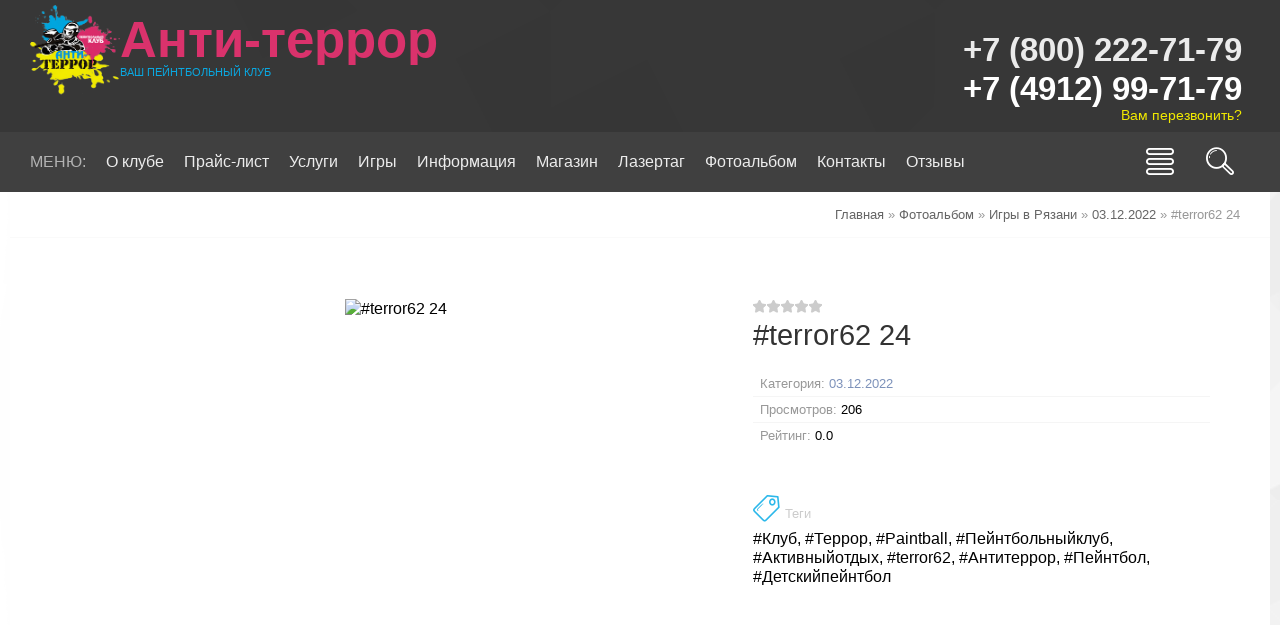

--- FILE ---
content_type: text/html; charset=UTF-8
request_url: https://terror62.ru/photo/03_12_2022/terror62_24/1142-0-49757
body_size: 16045
content:
<!DOCTYPE html>
<html>
 <head>
 <meta charset="utf-8">
 <meta http-equiv="X-UA-Compatible" content="IE=edge,chrome=1">
 <meta name="viewport" content="width=device-width, initial-scale=1">
 
 
 <title>#terror62  24 - 03.12.2022 - Игры в Рязани - Фотоальбом - Пейнтбольный клуб &quot;Анти-террор&quot;</title>
 <link type="text/css" rel="StyleSheet" href="/_st/my.css" /> 
 <link type="text/css" rel="StyleSheet" href="/css/template.css" />

 
	<link rel="stylesheet" href="/.s/src/base.min.css?v=221108" />
	<link rel="stylesheet" href="/.s/src/layer7.min.css?v=221108" />

	<script src="/.s/src/jquery-1.12.4.min.js"></script>
	
	<script src="/.s/src/uwnd.min.js?v=221108"></script>
	<script src="//s729.ucoz.net/cgi/uutils.fcg?a=uSD&ca=2&ug=999&isp=1&r=0.342334419452619"></script>
	<link rel="stylesheet" href="/.s/src/ulightbox/ulightbox.min.css" />
	<link rel="stylesheet" href="/.s/src/photopage.min.css" />
	<link rel="stylesheet" href="/.s/src/socCom.min.css" />
	<link rel="stylesheet" href="/.s/src/social.css" />
	<link rel="stylesheet" href="/_st/photo.css" />
	<script src="/.s/src/ulightbox/ulightbox.min.js"></script>
	<script src="/.s/src/photopage.min.js"></script>
	<script src="/.s/src/socCom.min.js"></script>
	<script src="//sys000.ucoz.net/cgi/uutils.fcg?a=soc_comment_get_data&site=6at-rzn"></script>
	<script>
/* --- UCOZ-JS-DATA --- */
window.uCoz = {"country":"US","site":{"id":"6at-rzn","host":"at-rzn.clan.su","domain":"terror62.ru"},"module":"photo","language":"ru","uLightboxType":1,"layerType":7,"ssid":"356775366325632444057","sign":{"5458":"Следующий","7287":"Перейти на страницу с фотографией.","7251":"Запрошенный контент не может быть загружен. Пожалуйста, попробуйте позже.","5255":"Помощник","3238":"Опции","7254":"Изменить размер","7252":"Предыдущий","10075":"Обязательны для выбора","210178":"Замечания","3125":"Закрыть","7253":"Начать слайд-шоу"}};
/* --- UCOZ-JS-CODE --- */

		function eRateEntry(select, id, a = 65, mod = 'photo', mark = +select.value, path = '', ajax, soc) {
			if (mod == 'shop') { path = `/${ id }/edit`; ajax = 2; }
			( !!select ? confirm(select.selectedOptions[0].textContent.trim() + '?') : true )
			&& _uPostForm('', { type:'POST', url:'/' + mod + path, data:{ a, id, mark, mod, ajax, ...soc } });
		}

		function updateRateControls(id, newRate) {
			let entryItem = self['entryID' + id] || self['comEnt' + id];
			let rateWrapper = entryItem.querySelector('.u-rate-wrapper');
			if (rateWrapper && newRate) rateWrapper.innerHTML = newRate;
			if (entryItem) entryItem.querySelectorAll('.u-rate-btn').forEach(btn => btn.remove())
		}
 function uSocialLogin(t) {
			var params = {"facebook":{"width":950,"height":520},"yandex":{"height":515,"width":870},"google":{"width":700,"height":600},"vkontakte":{"width":790,"height":400},"ok":{"width":710,"height":390}};
			var ref = escape(location.protocol + '//' + ('terror62.ru' || location.hostname) + location.pathname + ((location.hash ? ( location.search ? location.search + '&' : '?' ) + 'rnd=' + Date.now() + location.hash : ( location.search || '' ))));
			window.open('/'+t+'?ref='+ref,'conwin','width='+params[t].width+',height='+params[t].height+',status=1,resizable=1,left='+parseInt((screen.availWidth/2)-(params[t].width/2))+',top='+parseInt((screen.availHeight/2)-(params[t].height/2)-20)+'screenX='+parseInt((screen.availWidth/2)-(params[t].width/2))+',screenY='+parseInt((screen.availHeight/2)-(params[t].height/2)-20));
			return false;
		}
		function TelegramAuth(user){
			user['a'] = 9; user['m'] = 'telegram';
			_uPostForm('', {type: 'POST', url: '/index/sub', data: user});
		}
function loginPopupForm(params = {}) { new _uWnd('LF', ' ', -250, -100, { closeonesc:1, resize:1 }, { url:'/index/40' + (params.urlParams ? '?'+params.urlParams : '') }) }
/* --- UCOZ-JS-END --- */
</script>

	<style>.UhideBlock{display:none; }</style>
	<script type="text/javascript">new Image().src = "//counter.yadro.ru/hit;noadsru?r"+escape(document.referrer)+(screen&&";s"+screen.width+"*"+screen.height+"*"+(screen.colorDepth||screen.pixelDepth))+";u"+escape(document.URL)+";"+Date.now();</script>
</head>
 
 <body>
 <div id="utbr8214" rel="s729"></div>
 <!--U1AHEADER1Z--><header class="header">
 
 
 <div class="h-mid clr">
 <section class="middle clr">
 <a class="logo" href="http://terror62.ru/">
 <img src="/images/logo.png" border="0" alt="Пейнтбольный клуб &quot;Анти-террор&quot;" />
 <h2>Анти-террор</h2><span>Ваш Пейнтбольный клуб</span>
 </a>
 <nav class="main-nav"><ul class="uMenuRoot"><li><span class="h-phone"> +7 (800) 222-71-79 <a href="#order" class="h-phone"> +7 (4912) 99-71-79 </a><a href="#order" class="ulightbox">Вам перезвонить?</a></span></li></ul></nav>
 </section>
 </div>
 <div class="h-btm clr">
 <section class="middle clr">
 <a href="#" id="fws" class="h-search"><i class="flaticon-searching40"></i></a>
 <nav class="greed-nav">
 <div class="greed"><i class="flaticon-menu54"></i></div>
 <div id="uNMenuDiv1" class="uMenuH"><ul class="uMenuRoot">
<li><span >Меню:</span></li>
<li><a  href="/index/0-2" ><span>О клубе</span></a></li>
<li><a  href="/index/prais_list/0-14" ><span>Прайс-лист</span></a></li>
<li class="uWithSubmenu"><a  href="javascript:void(0)" ><span>Услуги</span></a><ul>
<li><a  href="/index/0-89" ><span>День рождения</span></a></li>
<li><a  href="/index/0-90" ><span>Корпоратив</span></a></li>
<li><a  href="/index/0-91" ><span>Детский праздник</span></a></li></ul></li>
<li class="uWithSubmenu"><span >Игры</span><ul>
<li><a class="ulightbox " href="http://#calendar" ><span>Расписание игр пейнтбол</span></a></li>
<li><a class="ulightbox " href="http://#calendar-lt" ><span>Расписание игр лазертаг</span></a></li>
<li><a  href="/publ/scenariy/2" target="_blank"><span>Сценарные игры</span></a></li>
<li><a  href="/publ/pati/4" ><span>#антитипапати</span></a></li>
<li><a  href="/publ/igry/3" ><span>Открытые игры</span></a></li></ul></li>
<li class="uWithSubmenu"><a  href="javascript:void(0)" ><span>Информация</span></a><ul>
<li><a  href="/index/rosgosstrah/0-84" ><span>Страхование</span></a></li>
<li><a  href="/publ/1-1-0-7" target="_blank"><span>Игра зимой</span></a></li>
<li><a  href="/publ/1-1-0-3" target="_blank"><span>Травматизм</span></a></li>
<li><a  href="http://terror62.ru/publ/instruktazh_i_pravila_pejntbola/1-1-0-15" ><span>Правила игры</span></a></li></ul></li>
<li><a  href="/shop" ><span>Магазин</span></a></li>
<li><a  href="/index/0-92" ><span>Лазертаг</span></a></li>
<li class="uWithSubmenu"><span >Фотоальбом</span><ul>
<li><a  href="/photo/2" target="_blank"><span>Игровые площадки</span></a></li>
<li><a  href="/photo/zona_otdykha/71" target="_blank"><span>Зона отдыха</span></a></li>
<li><a  href="/photo/14" target="_blank"><span>Фото с игр</span></a></li>
<li><a  href="/photo/scenarnye_igry/72" target="_blank"><span>Сценарные игры</span></a></li>
<li><a  href="/photo/antitipapati/129" ><span>#антитипапати</span></a></li></ul></li>
<li><a  href="/index/0-10" ><span>Контакты</span></a></li>
<li><a  href="/stuff" ><span>Отзывы</span></a></li></ul></div>
 <ul class="hidden-links hidden"></ul>
 </nav>
 </section>
 </div>
 </header>
 
 
 <div id="full-search">
 <div id="search-container" >
 <div class="searchForm"><form onsubmit="this.sfSbm.disabled=true" method="get" action="/search/"><input name="q" placeholder="Поиск" maxlength="30" size="20" class="queryField main"  type="text" ><input class="searchSbmFl" name="sfSbm" value="" type="submit"></form></div>
 </div>
 <i id="fws-close" class="flaticon-cross100"></i>
 </div>
 <!--/U1AHEADER1Z-->
 
 <div class="top-back photo-page">
 <div class="path middle clr">
 <span itemscope itemtype="http://data-vocabulary.org/Breadcrumb"><a href="http://terror62.ru/" itemprop="url"><span itemprop="title">Главная</span></a></span> &raquo; 
 <span itemscope itemtype="http://data-vocabulary.org/Breadcrumb"><a href="/photo/" itemprop="url"><span itemprop="title">Фотоальбом</span></a></span> &raquo; 
 <span itemscope itemtype="http://data-vocabulary.org/Breadcrumb"><a href="/photo/14" itemprop="url"><span itemprop="title">Игры в Рязани</span></a></span> &raquo; 
 <span itemscope itemtype="http://data-vocabulary.org/Breadcrumb"><a href="/photo/03_12_2022/1142" itemprop="url"><span itemprop="title">03.12.2022</span></a></span>
  &raquo; #terror62  24
 </div>
 <div class="middle clr">
 <div class="content" style="padding: 0;">
 <div class="row clr" itemscope itemtype="http://schema.org/ImageObject">
 <div class="col-9">
 
 <a class="ulightbox" href="/_ph/1142/988792662.jpg?1769530892" target="_blank" title="#terror62  24">
 <div class="photo-main">
 <i class="fa fa-expand"></i>
 <img src="/_ph/1142/2/988792662.jpg?1769530892" border="0" alt="#terror62  24" itemprop="contentUrl" />
 </div>
 </a>
 
 </div>
 
 <div class="col-8">
 <div style="margin-top: 2px;">
		<style type="text/css">
			.u-star-rating-14 { list-style:none; margin:0px; padding:0px; width:70px; height:14px; position:relative; background: url('//s8.ucoz.net/img/photopage/rstars.png') top left repeat-x }
			.u-star-rating-14 li{ padding:0px; margin:0px; float:left }
			.u-star-rating-14 li a { display:block;width:14px;height: 14px;line-height:14px;text-decoration:none;text-indent:-9000px;z-index:20;position:absolute;padding: 0px;overflow:hidden }
			.u-star-rating-14 li a:hover { background: url('//s8.ucoz.net/img/photopage/rstars.png') left center;z-index:2;left:0px;border:none }
			.u-star-rating-14 a.u-one-star { left:0px }
			.u-star-rating-14 a.u-one-star:hover { width:14px }
			.u-star-rating-14 a.u-two-stars { left:14px }
			.u-star-rating-14 a.u-two-stars:hover { width:28px }
			.u-star-rating-14 a.u-three-stars { left:28px }
			.u-star-rating-14 a.u-three-stars:hover { width:42px }
			.u-star-rating-14 a.u-four-stars { left:42px }
			.u-star-rating-14 a.u-four-stars:hover { width:56px }
			.u-star-rating-14 a.u-five-stars { left:56px }
			.u-star-rating-14 a.u-five-stars:hover { width:70px }
			.u-star-rating-14 li.u-current-rating { top:0 !important; left:0 !important;margin:0 !important;padding:0 !important;outline:none;background: url('//s8.ucoz.net/img/photopage/rstars.png') left bottom;position: absolute;height:14px !important;line-height:14px !important;display:block;text-indent:-9000px;z-index:1 }
		</style><script>
			var usrarids = {};
			function ustarrating(id, mark) {
				if (!usrarids[id]) {
					usrarids[id] = 1;
					$(".u-star-li-"+id).hide();
					_uPostForm('', { type:'POST', url:`/photo`, data:{ a:65, id, mark, mod:'photo', ajax:'2' } })
				}
			}
		</script><ul id="uStarRating49757" class="uStarRating49757 u-star-rating-14" title="Рейтинг: 0.0/0">
			<li id="uCurStarRating49757" class="u-current-rating uCurStarRating49757" style="width:0%;"></li><li class="u-star-li-49757"><a href="javascript:;" onclick="ustarrating('49757', 1)" class="u-one-star">1</a></li>
				<li class="u-star-li-49757"><a href="javascript:;" onclick="ustarrating('49757', 2)" class="u-two-stars">2</a></li>
				<li class="u-star-li-49757"><a href="javascript:;" onclick="ustarrating('49757', 3)" class="u-three-stars">3</a></li>
				<li class="u-star-li-49757"><a href="javascript:;" onclick="ustarrating('49757', 4)" class="u-four-stars">4</a></li>
				<li class="u-star-li-49757"><a href="javascript:;" onclick="ustarrating('49757', 5)" class="u-five-stars">5</a></li></ul></div>
 <h1 class="eTitle" itemprop="name">#terror62  24</h1>
 <ul class="fpinfo clr">
 <li><span>Категория:</span> <a href="/photo/03_12_2022/1142">03.12.2022</a></li>
 <li><span>Просмотров:</span> 206</li>
 
 
 <li><span>Рейтинг:</span> 0.0</li>
 </ul>
 <div class="eMessage" itemprop="description"></div>
 <div class="eTags"><i class="flaticon-tag70"></i><span>Теги</span> <div class="list"><noindex><a href="/search/%23%D0%9A%D0%BB%D1%83%D0%B1/" rel="nofollow" class="eTag">#Клуб</a>, <a href="/search/%23%D0%A2%D0%B5%D1%80%D1%80%D0%BE%D1%80/" rel="nofollow" class="eTag">#Террор</a>, <a href="/search/%23Paintball/" rel="nofollow" class="eTag">#Paintball</a>, <a href="/search/%23%D0%9F%D0%B5%D0%B9%D0%BD%D1%82%D0%B1%D0%BE%D0%BB%D1%8C%D0%BD%D1%8B%D0%B9%D0%BA%D0%BB%D1%83%D0%B1/" rel="nofollow" class="eTag">#Пейнтбольныйклуб</a>, <a href="/search/%23%D0%90%D0%BA%D1%82%D0%B8%D0%B2%D0%BD%D1%8B%D0%B9%D0%BE%D1%82%D0%B4%D1%8B%D1%85/" rel="nofollow" class="eTag">#Активныйотдых</a>, <a href="/search/%23terror62/" rel="nofollow" class="eTag">#terror62</a>, <a href="/search/%23%D0%90%D0%BD%D1%82%D0%B8%D1%82%D0%B5%D1%80%D1%80%D0%BE%D1%80/" rel="nofollow" class="eTag">#Антитеррор</a>, <a href="/search/%23%D0%9F%D0%B5%D0%B9%D0%BD%D1%82%D0%B1%D0%BE%D0%BB/" rel="nofollow" class="eTag">#Пейнтбол</a>, <a href="/search/%23%D0%94%D0%B5%D1%82%D1%81%D0%BA%D0%B8%D0%B9%D0%BF%D0%B5%D0%B9%D0%BD%D1%82%D0%B1%D0%BE%D0%BB/" rel="nofollow" class="eTag">#Детскийпейнтбол</a></noindex></div></div>
 </div>
 
 </div>
 </div>
 </div>
 <canvas class="top-back-canvas" src="/_ph/1142/1/988792662.jpg?1769530892" id="blur"></canvas>
 </div>
 
 
 <div class="white-b">
 <div class="middle clr">
 <style type="text/css">
		#phtOtherThumbs {margin-bottom: 10px;}
		#phtOtherThumbs td {font-size: 0;}
		#oldPhotos {position: relative;overflow: hidden;}
		#leftSwch {display:block;width:22px;height:46px;background: transparent url('/.s/img/photopage/photo-arrows.png') no-repeat;}
		#rightSwch {display:block;width:22px;height:46px;background: transparent url('/.s/img/photopage/photo-arrows.png') no-repeat -22px 0;}
		#leftSwch:hover, #rightSwch:hover {opacity: .8;filter: alpha(opacity=80);}
		#phtOtherThumbs img {vertical-align: middle;}
		.photoActiveA img {}
		.otherPhotoA img {opacity: 0.5; filter: alpha(opacity=50);-webkit-transition: opacity .2s .1s ease;transition: opacity .2s .1s ease;}
		.otherPhotoA:hover img {opacity: 1; filter: alpha(opacity=100);}
		#phtOtherThumbs .ph-wrap {display: inline-block;vertical-align: middle;background: url(/.s/img/photopage/opacity02.png);}
		.animate-wrap {position: relative;left: 0;}
		.animate-wrap .ph-wrap {margin: 0 3px;}
		#phtOtherThumbs .ph-wrap, #phtOtherThumbs .ph-tc {/*width: 300px;height: 222px;*/width: auto;}
		.animate-wrap a {display: inline-block;width:  33.3%;*width: 33.3%;*zoom: 1;position: relative;}
		#phtOtherThumbs .ph-wrap {background: none;display: block;}
		.animate-wrap img {width: 100%;}
	</style>

	<script>
	$(function( ) {
		if ( typeof($('#leftSwch').attr('onclick')) === 'function' ) {
			$('#leftSwch').click($('#leftSwch').attr('onclick'));
			$('#rightSwch').click($('#rightSwch').attr('onclick'));
		} else {
			$('#leftSwch').click(new Function($('#leftSwch').attr('onclick')));
			$('#rightSwch').click(new Function($('#rightSwch').attr('onclick')));
		}
		$('#leftSwch').removeAttr('onclick');
		$('#rightSwch').removeAttr('onclick');
	});

	function doPhtSwitch(n,f,p,d ) {
		if ( !f){f=0;}
		$('#leftSwch').off('click');
		$('#rightSwch').off('click');
		var url = '/photo/1142-0-0-10-'+n+'-'+f+'-'+p;
		$.ajax({
			url: url,
			dataType: 'xml',
			success: function( response ) {
				try {
					var photosList = [];
					photosList['images'] = [];
					$($('cmd', response).eq(0).text()).find('a').each(function( ) {
						if ( $(this).hasClass('leftSwitcher') ) {
							photosList['left'] = $(this).attr('onclick');
						} else if ( $(this).hasClass('rightSwitcher') ) {
							photosList['right'] = $(this).attr('onclick');
						} else {photosList['images'].push(this);}
					});
					photosListCallback.call(photosList, photosList, d);
				} catch(exception ) {
					throw new TypeError( "getPhotosList: server response does not seems to be a valid uCoz XML-RPC code: " . response );
				}
			}
		});
	}

	function photosListCallback(photosList, direction ) {
		var dirSign;
		var imgWrapper = $('#oldPhotos'); // CHANGE this if structure of nearest images changes!
		var width = imgWrapper.width();
		imgWrapper.width(width);
		imgWrapper = imgWrapper.find(' > span');
		newImg = $('<span/>', {
			id: 'newImgs'
		});
		$.each(photosList['images'], function( ) {
			newImg.append(this);
		});
		if ( direction == 'right' ) {
			dirSign = '-';
			imgWrapper.append(newImg);
		} else {
			dirSign = '+';
			imgWrapper.prepend(newImg).css('left', '-' + width + 'px');
		}
		newImg.find('a').eq(0).unwrap();
		imgWrapper.animate({left: dirSign + '=' + width + 'px'}, 400, function( ) {
			var oldDelete = imgWrapper.find('a');
			if ( direction == 'right') {oldDelete = oldDelete.slice(0, 3);}
			else {oldDelete = oldDelete.slice(-3);}
			oldDelete.remove();
			imgWrapper.css('left', 0);
			try {
				if ( typeof(photosList['left']) === 'function' ) {
					$('#leftSwch').click(photosList['left']);
					$('#rightSwch').click(photosList['right']);
				} else {
					$('#leftSwch').click(new Function(photosList['left']));
					$('#rightSwch').click(new Function(photosList['right']));
				}
			} catch(exception ) {
				if ( console && console.log ) console.log('Something went wrong: ', exception);
			}
		});
	}
	</script>
	<div id="phtOtherThumbs" class="phtThumbs"><table border="0" cellpadding="0" cellspacing="0"><tr><td><a id="leftSwch" class="leftSwitcher" href="javascript:;" rel="nofollow" onclick="doPhtSwitch('22','1','49757', 'left');"></a></td><td align="center" style="white-space: nowrap;"><div id="oldPhotos"><span class="animate-wrap"><a class="otherPhotoA" href="https://terror62.ru/photo/03_12_2022/terror62_41/1142-0-49758"><span class="ph-wrap"><span class="ph-tc"><img   border="0"  class="otherPhoto" src="/_ph/1142/1/190881864.jpg?1769530892" /></span></span></a> <a class="photoActiveA" href="https://terror62.ru/photo/03_12_2022/terror62_24/1142-0-49757"><span class="ph-wrap"><span class="ph-tc"><img   border="0"  class="photoActive" src="/_ph/1142/1/988792662.jpg?1769530892" /></span></span></a> <a class="otherPhotoA" href="https://terror62.ru/photo/03_12_2022/terror62_40/1142-0-49756"><span class="ph-wrap"><span class="ph-tc"><img   border="0"  class="otherPhoto" src="/_ph/1142/1/965493445.jpg?1769530892" /></span></span></a> </span></div></td><td><a href="javascript:;" rel="nofollow" id="rightSwch" class="rightSwitcher" onclick="doPhtSwitch('24','2','49757', 'right');"></a></td></tr></table></div>
 </div>
 </div>
 
 
 
 <section class="middle clr">
 
 
 <a name="comments"></a>
 <div class="com-block">
 
 <div style="color: #999;text-align: center;padding-bottom: 40px;font-weight: 300;">Никто не решился оставить свой комментарий.<br>Будь-те первым, поделитесь мнением с остальными.</div>
 
 <script>
				function spages(p, link) {
					!!link && location.assign(atob(link));
				}
			</script>
			<div id="comments"></div>
			<div id="newEntryT"></div>
			<div id="allEntries"></div>
			<div id="newEntryB"></div><script>
			
		Object.assign(uCoz.spam ??= {}, {
			config : {
				scopeID  : 0,
				idPrefix : 'comEnt',
			},
			sign : {
				spam            : 'Спам',
				notSpam         : 'Не спам',
				hidden          : 'Спам-сообщение скрыто.',
				shown           : 'Спам-сообщение показано.',
				show            : 'Показать',
				hide            : 'Скрыть',
				admSpam         : 'Разрешить жалобы',
				admSpamTitle    : 'Разрешить пользователям сайта помечать это сообщение как спам',
				admNotSpam      : 'Это не спам',
				admNotSpamTitle : 'Пометить как не-спам, запретить пользователям жаловаться на это сообщение',
			},
		})
		
		uCoz.spam.moderPanelNotSpamClick = function(elem) {
			var waitImg = $('<img align="absmiddle" src="/.s/img/fr/EmnAjax.gif">');
			var elem = $(elem);
			elem.find('img').hide();
			elem.append(waitImg);
			var messageID = elem.attr('data-message-id');
			var notSpam   = elem.attr('data-not-spam') ? 0 : 1; // invert - 'data-not-spam' should contain CURRENT 'notspam' status!

			$.post('/index/', {
				a          : 101,
				scope_id   : uCoz.spam.config.scopeID,
				message_id : messageID,
				not_spam   : notSpam
			}).then(function(response) {
				waitImg.remove();
				elem.find('img').show();
				if (response.error) {
					alert(response.error);
					return;
				}
				if (response.status == 'admin_message_not_spam') {
					elem.attr('data-not-spam', true).find('img').attr('src', '/.s/img/spamfilter/notspam-active.gif');
					$('#del-as-spam-' + messageID).hide();
				} else {
					elem.removeAttr('data-not-spam').find('img').attr('src', '/.s/img/spamfilter/notspam.gif');
					$('#del-as-spam-' + messageID).show();
				}
				//console.log(response);
			});

			return false;
		};

		uCoz.spam.report = function(scopeID, messageID, notSpam, callback, context) {
			return $.post('/index/', {
				a: 101,
				scope_id   : scopeID,
				message_id : messageID,
				not_spam   : notSpam
			}).then(function(response) {
				if (callback) {
					callback.call(context || window, response, context);
				} else {
					window.console && console.log && console.log('uCoz.spam.report: message #' + messageID, response);
				}
			});
		};

		uCoz.spam.reportDOM = function(event) {
			if (event.preventDefault ) event.preventDefault();
			var elem      = $(this);
			if (elem.hasClass('spam-report-working') ) return false;
			var scopeID   = uCoz.spam.config.scopeID;
			var messageID = elem.attr('data-message-id');
			var notSpam   = elem.attr('data-not-spam');
			var target    = elem.parents('.report-spam-target').eq(0);
			var height    = target.outerHeight(true);
			var margin    = target.css('margin-left');
			elem.html('<img src="/.s/img/wd/1/ajaxs.gif">').addClass('report-spam-working');

			uCoz.spam.report(scopeID, messageID, notSpam, function(response, context) {
				context.elem.text('').removeClass('report-spam-working');
				window.console && console.log && console.log(response); // DEBUG
				response.warning && window.console && console.warn && console.warn( 'uCoz.spam.report: warning: ' + response.warning, response );
				if (response.warning && !response.status) {
					// non-critical warnings, may occur if user reloads cached page:
					if (response.warning == 'already_reported' ) response.status = 'message_spam';
					if (response.warning == 'not_reported'     ) response.status = 'message_not_spam';
				}
				if (response.error) {
					context.target.html('<div style="height: ' + context.height + 'px; line-height: ' + context.height + 'px; color: red; font-weight: bold; text-align: center;">' + response.error + '</div>');
				} else if (response.status) {
					if (response.status == 'message_spam') {
						context.elem.text(uCoz.spam.sign.notSpam).attr('data-not-spam', '1');
						var toggle = $('#report-spam-toggle-wrapper-' + response.message_id);
						if (toggle.length) {
							toggle.find('.report-spam-toggle-text').text(uCoz.spam.sign.hidden);
							toggle.find('.report-spam-toggle-button').text(uCoz.spam.sign.show);
						} else {
							toggle = $('<div id="report-spam-toggle-wrapper-' + response.message_id + '" class="report-spam-toggle-wrapper" style="' + (context.margin ? 'margin-left: ' + context.margin : '') + '"><span class="report-spam-toggle-text">' + uCoz.spam.sign.hidden + '</span> <a class="report-spam-toggle-button" data-target="#' + uCoz.spam.config.idPrefix + response.message_id + '" href="javascript:;">' + uCoz.spam.sign.show + '</a></div>').hide().insertBefore(context.target);
							uCoz.spam.handleDOM(toggle);
						}
						context.target.addClass('report-spam-hidden').fadeOut('fast', function() {
							toggle.fadeIn('fast');
						});
					} else if (response.status == 'message_not_spam') {
						context.elem.text(uCoz.spam.sign.spam).attr('data-not-spam', '0');
						$('#report-spam-toggle-wrapper-' + response.message_id).fadeOut('fast');
						$('#' + uCoz.spam.config.idPrefix + response.message_id).removeClass('report-spam-hidden').show();
					} else if (response.status == 'admin_message_not_spam') {
						elem.text(uCoz.spam.sign.admSpam).attr('title', uCoz.spam.sign.admSpamTitle).attr('data-not-spam', '0');
					} else if (response.status == 'admin_message_spam') {
						elem.text(uCoz.spam.sign.admNotSpam).attr('title', uCoz.spam.sign.admNotSpamTitle).attr('data-not-spam', '1');
					} else {
						alert('uCoz.spam.report: unknown status: ' + response.status);
					}
				} else {
					context.target.remove(); // no status returned by the server - remove message (from DOM).
				}
			}, { elem: elem, target: target, height: height, margin: margin });

			return false;
		};

		uCoz.spam.handleDOM = function(within) {
			within = $(within || 'body');
			within.find('.report-spam-wrap').each(function() {
				var elem = $(this);
				elem.parent().prepend(elem);
			});
			within.find('.report-spam-toggle-button').not('.report-spam-handled').click(function(event) {
				if (event.preventDefault ) event.preventDefault();
				var elem    = $(this);
				var wrapper = elem.parents('.report-spam-toggle-wrapper');
				var text    = wrapper.find('.report-spam-toggle-text');
				var target  = elem.attr('data-target');
				target      = $(target);
				target.slideToggle('fast', function() {
					if (target.is(':visible')) {
						wrapper.addClass('report-spam-toggle-shown');
						text.text(uCoz.spam.sign.shown);
						elem.text(uCoz.spam.sign.hide);
					} else {
						wrapper.removeClass('report-spam-toggle-shown');
						text.text(uCoz.spam.sign.hidden);
						elem.text(uCoz.spam.sign.show);
					}
				});
				return false;
			}).addClass('report-spam-handled');
			within.find('.report-spam-remove').not('.report-spam-handled').click(function(event) {
				if (event.preventDefault ) event.preventDefault();
				var messageID = $(this).attr('data-message-id');
				del_item(messageID, 1);
				return false;
			}).addClass('report-spam-handled');
			within.find('.report-spam-btn').not('.report-spam-handled').click(uCoz.spam.reportDOM).addClass('report-spam-handled');
			window.console && console.log && console.log('uCoz.spam.handleDOM: done.');
			try { if (uCoz.manageCommentControls) { uCoz.manageCommentControls() } } catch(e) { window.console && console.log && console.log('manageCommentControls: fail.'); }

			return this;
		};
	
			uCoz.spam.handleDOM();
		</script>
			<script>
				(function() {
					'use strict';
					var commentID = ( /comEnt(\d+)/.exec(location.hash) || {} )[1];
					if (!commentID) {
						return window.console && console.info && console.info('comments, goto page', 'no comment id');
					}
					var selector = '#comEnt' + commentID;
					var target = $(selector);
					if (target.length) {
						$('html, body').animate({
							scrollTop: ( target.eq(0).offset() || { top: 0 } ).top
						}, 'fast');
						return window.console && console.info && console.info('comments, goto page', 'found element', selector);
					}
					$.get('/index/802', {
						id: commentID
					}).then(function(response) {
						if (!response.page) {
							return window.console && console.warn && console.warn('comments, goto page', 'no page within response', response);
						}
						spages(response.page);
						setTimeout(function() {
							target = $(selector);
							if (!target.length) {
								return window.console && console.warn && console.warn('comments, goto page', 'comment element not found', selector);
							}
							$('html, body').animate({
								scrollTop: ( target.eq(0).offset() || { top: 0 } ).top
							}, 'fast');
							return window.console && console.info && console.info('comments, goto page', 'scrolling to', selector);
						}, 500);
					}, function(response) {
						return window.console && console.error && console.error('comments, goto page', response.responseJSON);
					});
				})();
			</script>
		
 
 
 </div>
 
 
 <form name="socail_details" id="socail_details" onsubmit="return false;">
						   <input type="hidden" name="social" value="">
						   <input type="hidden" name="data" value="">
						   <input type="hidden" name="id" value="49757">
						   <input type="hidden" name="ssid" value="356775366325632444057">
					   </form><div id="postFormContent" class="">
		<form method="post" name="addform" id="acform" action="/index/" onsubmit="return addcom(this)" class="photo-com-add" data-submitter="addcom"><script>
		function _dS(a){var b=a.split(''),c=b.pop();return b.map(function(d){var e=d.charCodeAt(0)-c;return String.fromCharCode(32>e?127-(32-e):e)}).join('')}
		var _y8M = _dS('Dqvx}|(|"xmE*pqllmv*(viumE*{w{*(~it}mE*;?A9<;<<:9*(7F8');
		function addcom( form, data = {} ) {
			if (document.getElementById('addcBut')) {
				document.getElementById('addcBut').disabled = true;
			} else {
				try { document.addform.submit.disabled = true; } catch(e) {}
			}

			if (document.getElementById('eMessage')) {
				document.getElementById('eMessage').innerHTML = '<span style="color:#999"><img src="/.s/img/ma/m/i2.gif" border="0" align="absmiddle" width="13" height="13"> Идёт передача данных...</span>';
			}

			_uPostForm(form, { type:'POST', url:'/index/', data })
			return false
		}
document.write(_y8M);</script>
				<div class="mc-widget">
					<script>
						var socRedirect = location.protocol + '//' + ('terror62.ru' || location.hostname) + location.pathname + location.search + (location.hash && location.hash != '#' ? '#reloadPage,' + location.hash.substr(1) : '#reloadPage,gotoAddCommentForm' );
						socRedirect = encodeURIComponent(socRedirect);

						try{var providers = {};} catch (e) {}

						function socialRepost(entry_link, message) {
							console.log('Check witch Social network is connected.');

							var soc_type = jQuery("form#acform input[name='soc_type']").val();
							switch (parseInt(soc_type)) {
							case 101:
								console.log('101');
								var newWin = window.open('https://vk.com/share.php?url='+entry_link+'&description='+message+'&noparse=1','window','width=640,height=500,scrollbars=yes,status=yes');
							  break;
							case 102:
								console.log('102');
								var newWin = window.open('https://www.facebook.com/sharer/sharer.php?u='+entry_link+'&description='+encodeURIComponent(message),'window','width=640,height=500,scrollbars=yes,status=yes');
							  break;
							case 103:
								console.log('103');

							  break;
							case 104:
								console.log('104');

							  break;
							case 105:
								console.log('105');

							  break;
							case 106:
								console.log('106');

							  break;
							case 107:
								console.log('107');
								var newWin = window.open('https://twitter.com/intent/tweet?source=webclient&url='+entry_link+'&text='+encodeURIComponent(message)+'&callback=?','window','width=640,height=500,scrollbars=yes,status=yes');
							  break;
							case 108:
								console.log('108');

							  break;
							case 109:
								console.log('109');
								var newWin = window.open('https://plusone.google.com/_/+1/confirm?hl=en&url='+entry_link,'window','width=600,height=610,scrollbars=yes,status=yes');
							  break;
							}
						}

						function updateSocialDetails(type) {
							console.log('updateSocialDetails');
							jQuery.getScript('//sys000.ucoz.net/cgi/uutils.fcg?a=soc_comment_get_data&site=6at-rzn&type='+type, function() {
								jQuery("form#socail_details input[name='social']").val(type);
								jQuery("form#socail_details input[name=data]").val(data[type]);
								jQuery("form#acform input[name=data]").val(data[type]);
								_uPostForm('socail_details',{type:'POST',url:'/index/778', data:{'m':'4', 'vi_commID': '', 'catPath': ''}});
							});
						}

						function logoutSocial() {
							console.log('delete cookie');
							delete_msg_cookie();
							jQuery.getScript('//sys000.ucoz.net/cgi/uutils.fcg?a=soc_comment_clear_data&site=6at-rzn', function(){window.location.reload();});
						}

						function utf8_to_b64( str) {
							return window.btoa(encodeURIComponent( escape( str )));
						}

						function b64_to_utf8( str) {
							return unescape(decodeURIComponent(window.atob( str )));
						}

						function getCookie(c_name) {
							var c_value = " " + document.cookie;
							var c_start = c_value.indexOf(" " + c_name + "=");
							if (c_start == -1) {
								c_value = null;
							} else {
								c_start = c_value.indexOf("=", c_start) + 1;
								var c_end = c_value.indexOf(";", c_start);
								if (c_end == -1) {
									c_end = c_value.length;
								}
								c_value = unescape(c_value.substring(c_start,c_end));
							}
							return c_value;
						}

						var delete_msg_cookie = function() {
							console.log('delete_msg_cookie');
							document.cookie = 'msg=;expires=Thu, 01 Jan 1970 00:00:01 GMT;';
						};

						function preSaveMessage() {
							var msg = jQuery("form#acform textarea").val();
							if (msg.length > 0) {
								document.cookie = "msg="+utf8_to_b64(msg)+";"; //path="+window.location.href+";
							}
						}

						function googleAuthHandler(social) {
							if (!social) return
							if (!social.enabled || !social.handler) return

							social.window = window.open(social.url, '_blank', 'width=600,height=610');
							social.intervalId = setInterval(function(social) {
								if (social.window.closed) {
									clearInterval(social.intervalId)
									self.location.reload()
								}
							}, 1000, social)
						}

						

						(function(jq) {
							jq(document).ready(function() {
								
																
								jQuery(".uf-tooltip a.uf-tt-exit").attr('href','/index/10');
								console.log('ready - update details');
								console.log('scurrent', window.scurrent);
								if (typeof(window.scurrent) != 'undefined' && scurrent > 0 && data[scurrent]) {
									jQuery("#postFormContent").html('<div style="width:100%;text-align:center;padding-top:50px;"><img alt="" src="/.s/img/ma/m/i3.gif" border="0" width="220" height="19" /></div>');

									jQuery("form#socail_details input[name=social]").val(scurrent);
									jQuery("form#socail_details input[name=data]").val(data[scurrent]);
									updateSocialDetails(scurrent);
								}
								jQuery('a#js-ucf-start').on('click', function(event) {
									event.preventDefault();
									if (scurrent == 0) {
										window.open("//sys000.ucoz.net/cgi/uutils.fcg?a=soc_comment_auth",'SocialLoginWnd','width=500,height=350,resizable=yes,titlebar=yes');
									}
								});

								jQuery('#acform a.login-with').on('click', function(event) {
									event.preventDefault();
									let social = providers[ this.dataset.social ];

									if (typeof(social) != 'undefined' && social.enabled == 1) {
										if (social.handler) {
											social.handler(social);
										} else {
											// unetLoginWnd
											let newWin = window.open(social.url, "_blank", 'width=600,height=610,scrollbars=yes,status=yes');
										}
									}
								});
							});
						})(jQuery);
					</script>
				</div><a name="com_add_form"></a>
<div class="uForm uComForm">
 <div class="uauth-small-links uauth-links-set"><a href="javascript:;" onclick="window.open('https://login.uid.me/?site=6at-rzn&ref='+escape(location.protocol + '//' + ('terror62.ru' || location.hostname) + location.pathname + ((location.hash ? ( location.search ? location.search + '&' : '?' ) + 'rnd=' + Date.now() + location.hash : ( location.search || '' )))),'uidLoginWnd','width=580,height=450,resizable=yes,titlebar=yes');return false;" class="login-with uid" title="Войти через uID" rel="nofollow"><i></i></a><a href="javascript:;" onclick="return uSocialLogin('vkontakte');" data-social="vkontakte" class="login-with vkontakte" title="Войти через ВКонтакте" rel="nofollow"><i></i></a><a href="javascript:;" onclick="return uSocialLogin('facebook');" data-social="facebook" class="login-with facebook" title="Войти через Facebook" rel="nofollow"><i></i></a><a href="javascript:;" onclick="return uSocialLogin('yandex');" data-social="yandex" class="login-with yandex" title="Войти через Яндекс" rel="nofollow"><i></i></a><a href="javascript:;" onclick="return uSocialLogin('google');" data-social="google" class="login-with google" title="Войти через Google" rel="nofollow"><i></i></a><a href="javascript:;" onclick="return uSocialLogin('ok');" data-social="ok" class="login-with ok" title="Войти через Одноклассники" rel="nofollow"><i></i></a></div><div class="uComForm-inner"><span class="ucf-avatar"><img src="/.s/img/icon/social/noavatar.png" alt="avatar" /></span>
 <div class="ucf-content ucf-start-content"><ul class="uf-form ucf-form"><li><textarea class="uf-txt-input commFl js-start-txt" placeholder="Оставьте ваш комментарий..."></textarea>
 </li><li><button class="uf-btn" onclick="preSaveMessage();window.open('/index/800?ref='+window.location.href,'SocialLoginWnd','width=500,height=340,resizable=yes,titlebar=yes');">Отправить</button>
 </li></ul></div>
 </div>
</div><input type="hidden" name="ssid" value="356775366325632444057" />
				<input type="hidden" name="a"  value="36" />
				<input type="hidden" name="m"  value="4" />
				<input type="hidden" name="id" value="49757" />
				
				<input type="hidden" name="soc_type" id="csoc_type" />
				<input type="hidden" name="data" id="cdata" />
			</form>
		</div>
 
 
 </section>
 
 
 
 <!--U1BFOOTER1Z--><footer class="footer clr">
 <div class="f-top">
 <div class="middle">
 <div class="row1 clr">
 <div class="col-2 soc">
 <h5>Мы в соц.сетях</h5>
 <ul class="icon-list clr">
 <li><a href="https://vk.com/terror62"><i class="flaticon-vk4"></i></a></li>
 <li><a href="https://www.facebook.com/groups/terror62"><i class="flaticon-facebook43"></i></a></li>
 <li><a href="https://twitter.com/paintball62"><i class="flaticon-twitter35"></i></a></li>
 <li><a href="http://ok.ru/group/terror62"><i class="flaticon-odnolassniki"></i></a></li>
 <li><a href="https://www.youtube.com/user/terror62ru"><i class="flaticon-youtube28"></i></a></li>
 <li><a href="https://www.instagram.com/terror62"><i class="fa fa-instagram" aria-hidden="true"></i></a></li>
 </ul>
 </div>
 </div>
 </div>
 </div>
 <div class="f-mid middle clr" style="padding: 40px 30px 10px 30px;">
 <div class="contacts" itemid="http://terror62.ru/" itemtype="http://schema.org/Organization" itemscope>
 <h3>Контакты</h3>
 <span itemprop="name" style="display:none;">Пейнтбольный клуб &quot;Анти-террор&quot;</span>
 <div class="clr">
 <div class="c-left" style="padding:0 0 15px 0;">
 <p class="phone" itemprop="telephone"><b>+7 (800) 222-71-79</b></p>
 <p class="phone" itemprop="telephone"><b>+7 (4912) 99-71-79</b></p>
 <p class="help">Звоните с 7:00 до 23:00</p>
 <a itemprop="email" href="mailto:AT-rzn@mail.ru">office@terror62.ru</a>
 </div>
 
<div class="c-right">
 <p itemprop="address" itemscope itemtype="http://schema.org/PostalAddress">
 
 <span itemprop="streetAddress"><h6>Адрес магазина и офиса:</h6></span>
 <span itemprop="streetAddress">Рязань, Первомайский пр-т, д.64к3</span><br>
 <p class="ttl">Офис работает:</p>
 <p class="help"><span class="val">Пн.-Пт.: 09:00 — 17:00</span></p>
 </br>
 
 <span itemprop="streetAddress"><h6>Адрес клуба:</h6></span>
 <span itemprop="streetAddress">г. Рязань</span><br>
 <span itemprop="streetAddress">ул. Промышленная, д. 19</span><br>
 <a class="ulightbox map" title="Схема проезда" href="#map">Показать на карте</a>
 <div id="map" style="display:none;"><iframe src="https://www.google.com/maps/embed?pb=!1m18!1m12!1m3!1d2306.5266914776666!2d39.62442654657764!3d54.68275870168817!2m3!1f0!2f0!3f0!3m2!1i1024!2i768!4f13.1!3m3!1m2!1s0x0000000000000000%3A0xf6b479b2c62e7ef2!2z0JDQvdGC0Lgt0YLQtdGA0YDQvtGALCDQv9C10LnQvdGC0LHQvtC70YzQvdGL0Lkg0LrQu9GD0LE!5e0!3m2!1sru!2sru!4v1463858557547" width="600" height="450" frameborder="0" style="border:0" allowfullscreen></iframe></div>
 <p class="ttl">Клуб работает:</p>
 <p class="help"><span class="name">Круглосуточно.</span></p>
 </div>
 </div>
 </div>
 
 <div class="question">
 <h3>Информация</h3>
 <ul>
 <li><a href="/index/0-2">О нас</a></li>
 <li><a href="/index/prais_list/0-14">Цены</a></li>
 <li><a href="/index/0-10">Контакты</a></li>
 <li><a href="/shop">Магазин</a></li>
 </ul>
 </div>
 <div class="last-news">
 <h3>Последние новости</h3>
 <a class="inf-text" href="https://terror62.ru/news/novogodnij_bespredel/2019-12-06-118"> <i class="flaticon-file93"></i> <span>06.12.2019</span> <h6>Новогодний беспредел!</h6> </a><a class="inf-text" href="https://terror62.ru/news/bezlimit_na_shary/2019-11-08-117"> <i class="flaticon-file93"></i> <span>08.11.2019</span> <h6>Безлимит на шары!</h6> </a><a class="inf-text" href="https://terror62.ru/news/antitipapati/2019-09-13-116"> <i class="flaticon-file93"></i> <span>13.09.2019</span> <h6>#АНТИТИПАПАТИ</h6> </a>
 </div>
 </div>
 <div class="f-copy">
 <div class="middle clr">
 <ul class="icon-list">
 <li><a href="#"><i class="flaticon-visa4"></i></a></li>
 <li><a href="#"><i class="flaticon-paypal10"></i></a></li>
 <li><a href="#"><i class="flaticon-webmoney"></i></a></li>
 <li><a href="#"><i class="flaticon-western"></i></a></li>
 <li><a href="#"><i class="flaticon-yandex"></i></a></li>
 </ul>
 <div class="copy">
 <!-- <copy> --> &copy; 2026 Пейнтбольный клуб &quot;Анти-террор&quot;. <!-- </copy> --> 
 </div>
 </div>
 </div>
</footer>

 <div id="order" class="modal order" style="display:none;">
 <div class="ttl icon"><i class="flaticon-telephone51"></i>Быстрый заказ</div>
 <div class="des">Укажите ваши контактные данные и наш менеджер свяжется с вами для уточнения всех деталей</div>
 <div class="form">
				<script>
					function _uploadCheck() {
						var w=_uWnd.all[this.upload_wnd];
						if (!w || w.state.destroyed) return;
						w._myuploadTimer=setTimeout("_uploadProgress('"+this.upload_id+"',"+this.upload_wnd+")",3000);
					}
					function _uploadProgress(upId,widx) {
						if (_uWnd.all[widx]) _uWnd.all[widx]._myuploadTimer=null;
						var o={upload_wnd:widx,upload_id:upId,dataType:'json',type:'GET',timeout:5000,cache:1,success:_uploadTick,error: function(a, b, c) { console.log('Test!', a, '-', b, '-', c); }};
						try {
							_uAjaxRequest("/.uploadstatus?upsession="+upId,o);
						} catch(e) {
							_uploadCheck.call(o,null,'error');
						}
					}
					function _uploadTick(data,st) {
						var w=_uWnd.all[this.upload_wnd];
						if (!w || w.state.destroyed) return;
						if (data.state=='error') {
							if (data.status==413) _uWnd.alert('Суммарный размер файлов превышает допустимое значение 15 МБ','',{w:230,h:80,tm:3000});
							else _uWnd.alert('Ошибка соединения, попробуйте позже ('+data.status+')','',{w:230,h:80,tm:3000});
							w.close();
							sblmb2=0;
							return;
						} else if (data.state=='starting' && w._myuploadStarted) {
							_uWnd.alert('Ошибка соединения, попробуйте позже','',{w:230,h:80,tm:3000});
							w.close();
							return;
						} else if (data.state=='uploading' || data.state=='done') {
							var cents;
							if (data.state=='done' || data.size==0) {
								w.footer('');
							} else {
								cents=Math.floor(data.received/data.size*1000)/10;
								w.footer('<div style="border:1px solid;position:relative"><div class="myWinTD2" style="width:'+Math.floor(cents)+'%;height:20px"></div><div style="text-align:center;position:absolute;left:0;top:0;width:100%;height:20px;font-size:14px">'+cents+'% ('+Math.floor(data.received/1024)+' Kb)</div></div>');
							}
							w._myuploadStarted=1;
							if (data.state=='done') {
								sblmb2=0;
								return;
							}
						}
						_uploadCheck.call(this);
					}
					var sblmb2=0;

					function funtDHLr( form, token = {} ) {
						var act='/mail/', upref='10XO1VKLMN', uploadId, wnd;
						try { var tr=checksubmit(); if (!tr){return false;} } catch(e) {}
						if (sblmb2==1) { return false; }
						sblmb2=1;
						window._uploadIdx = window._uploadIdx ? window._uploadIdx+1 : 1;
						uploadId = 'up' + window._uploadIdx + '_' + upref;

						form.action=act+'?upsession='+uploadId;

						wnd = new _uWnd(
							'sendMFe2',
							'Отправка сообщения',
							-350,
							-100,
							{
								footerh:25,
								footerc:' ',
								modal:1,
								closeonesc:1,
								resize:0,
								hidefooter:0,
								contentsizeprio:0,
								onbeforeclose:function(){},
								onclose:function(wnd) {
									if (wnd._myuploadTimer) clearTimeout(wnd._myuploadTimer);
									wnd._myuploadTimer=null;
								}
							},
							{ form, data:token }
						);

						wnd._myuploadStarted=0;
						_uploadCheck.call({upload_wnd:wnd.idx,upload_id:uploadId});

						return false
					}

					jQuery(function($) {
						if ($("input[id=policy]").length) {
							$('body').on("submit","form[name=mform]", function() {
								if (!$('input[id=policy]:checked').length) {
									$("input[id=policy]").next().css({"cssText":"color: red !important","text-decoration":"underline"});
									return false;
								} else {
									$("input[id=policy]").next().removeAttr('style');
								}
							});

							$('body').on("change","#policy", function() {
								$("input[id=policy]").next().removeAttr('style');
							});
						}
					});
				</script>
			<form method="post" name="mform" id="mfftDHLr" class="mform-2" enctype="multipart/form-data" onsubmit="return funtDHLr(this)" data-submitter="funtDHLr">
				<input type="hidden" name="jkd498" value="1">
				<input type="hidden" name="jkd428" value="1">
				<input type="hidden" name="f1" value="fast-order@terror62.ru" size="30" >
<input type="hidden" name="f2" value="Заказ с сайта TERROR62.ru" size="30" >
<input type="hidden" name="f5" value="" size="30" >
<input type="hidden" name="f6" value="" size="30" >
<div class="fast-order-form">
<div class="icon"><i class="flaticon-telephone51"></i>
<input type="text" name="f3" required placeholder="Телефон" size="30" style="width: 100%;" maxlength="70"></div>
<div class="icon"><i class="flaticon-user156"></i>
<input type="text" name="f4" required placeholder="Имя" size="30" style="width: 100%;" maxlength="70"></div>
<div class="icon"><i class="flaticon-monthly5" aria-hidden="true"></i>
<input type="text" name="f7" required placeholder="Дата" size="30" style="width: 100%;" maxlength="70"></div>
<input type="submit" value="Сделать заказ">
</div>
				<input type="hidden" name="id" value="2" />
				<input type="hidden" name="a" value="1" />
				<input type="hidden" name="o" value="1" />
			</form></div>
 </div> 


<div id="calendar" class="modal calendar" style="display:none;">
 <div class="ttl icon"><i class="flaticon-monthly5" aria-hidden="true"></i>Расписание игр в ПК "АНТИ-ТЕРРОР"</div>
 <iframe src="https://calendar.google.com/calendar/embed?showTitle=0&amp;showNav=0&amp;showPrint=0&amp;showCalendars=0&amp;showTz=0&amp;height=400&amp;wkst=2&amp;hl=ru&amp;bgcolor=%23FFFFFF&amp;src=trotskiyandrey%40gmail.com&amp;color=%231B887A&amp;ctz=Europe%2FMoscow" style="border-width:0" width="100%" height="400" frameborder="0" scrolling="yes"></iframe>
 <p style="text-align: center;"><a href="#order" class="ulightbox fast-order" style="margin-top: 0"><button style="background-color: #04A3DC;">Сделать заказ</button></a></p> 
</div> 

<div id="calendar-lt" class="modal calendar" style="display:none;">
 <div class="ttl icon"><i class="flaticon-monthly5" aria-hidden="true"></i>Расписание игр в Лазертаг</div>
 <iframe src="https://calendar.google.com/calendar/embed?src=rkrepkt9l2kg288ic608rhsde0%40group.calendar.google.com&ctz=Europe/Moscow" style="border-width:0" width="100%" height="400" frameborder="0" scrolling="yes"></iframe>
 <p style="text-align: center;"><a href="#order" class="ulightbox fast-order" style="margin-top: 0"><button style="background-color: #04A3DC;">Сделать заказ</button></a></p> 
</div> 

<a href="javascript:void(0);" id="rocketmeluncur" class="showrocket" ><i></i></a>

<script> 
 $(document).ready(function(){$(".ulightbox").fancybox({padding:0,preload:3,openEffect:openEf,closeEffect:"elastic",nextEffect:"fade",prevEffect:"fade",openEasing:"linear",nextEasing:"linear",prevEasing:"linear",fixed:fixedFlag,helpers:{title:null,overlay:{opacity:.7,speedIn:0,speedOut:0},buttons:{}}})});
</script>

<!-- Yandex.Metrika counter -->
<script type="text/javascript">
 (function (d, w, c) {
 (w[c] = w[c] || []).push(function() {
 try {
 w.yaCounter37504100 = new Ya.Metrika({
 id:37504100,
 clickmap:true,
 trackLinks:true,
 accurateTrackBounce:true,
 webvisor:true,
 trackHash:true,
 ecommerce:"dataLayer"
 });
 } catch(e) { }
 });

 var n = d.getElementsByTagName("script")[0],
 s = d.createElement("script"),
 f = function () { n.parentNode.insertBefore(s, n); };
 s.type = "text/javascript";
 s.async = true;
 s.src = "https://mc.yandex.ru/metrika/watch.js";

 if (w.opera == "[object Opera]") {
 d.addEventListener("DOMContentLoaded", f, false);
 } else { f(); }
 })(document, window, "yandex_metrika_callbacks");
</script>
<noscript><div><img src="https://mc.yandex.ru/watch/37504100" style="position:absolute; left:-9999px;" alt="" /></div></noscript>
<!-- /Yandex.Metrika counter -->


<!-- BEGIN JIVOSITE CODE {literal} -->
<script type='text/javascript'>
(function(){ var widget_id = 'DtoavvpQSg';var d=document;var w=window;function l(){
var s = document.createElement('script'); s.type = 'text/javascript'; s.async = true; s.src = '//code.jivosite.com/script/widget/'+widget_id; var ss = document.getElementsByTagName('script')[0]; ss.parentNode.insertBefore(s, ss);}if(d.readyState=='complete'){l();}else{if(w.attachEvent){w.attachEvent('onload',l);}else{w.addEventListener('load',l,false);}}})();</script>
<!-- {/literal} END JIVOSITE CODE --><!--/U1BFOOTER1Z-->
 
 <link rel="stylesheet" href="//maxcdn.bootstrapcdn.com/font-awesome/4.3.0/css/font-awesome.min.css">
 <link rel="stylesheet" type="text/css" href="/css/flaticon.css">
 
 <script src="/js/template.js"></script>
 <script>
 CanvasImage = function (e, t) {
 this.image = t;
 this.element = e;
 e.width = t.width;
 e.height = t.height;
 this.context = e.getContext("2d");
 this.context.drawImage(t, 0, 0);
 };
 
 CanvasImage.prototype = {
 blur:function(e) {
 this.context.globalAlpha = 0.5;
 for(var t = -e; t <= e; t += 2) {
 for(var n = -e; n <= e; n += 2) {
 this.context.drawImage(this.element, n, t);
 var blob = n >= 0 && t >= 0 && this.context.drawImage(this.element, -(n -1), -(t-1));
 }
 }
 }
 };
 
 $(function() {
 $("#blur").css({
 "min-width":"100%",
 "min-height":"100%",
 "position":"absolute", 
 "top":"0",
 "left":"0",
 "z-index":"-2",
 "opacity":"0.2"
 });
 var image, canvasImage, canvas;
 $("#blur").each(function() {
 canvas = this;
 image = new Image();
 image.onload = function() {
 canvasImage = new CanvasImage(canvas, this);
 canvasImage.blur(8);
 };
 image.src = $(canvas).attr("src");
 });
 });
 </script>
 
 </body>
 </html>
<!-- 0.63842 (s729) -->

--- FILE ---
content_type: text/css
request_url: https://terror62.ru/_st/photo.css
body_size: 1805
content:
.fcdescr{position:relative;margin:-30px 0 40px;font-weight:300;font-size:13pt;color:#666;border-bottom:1px solid #f6f6f6;padding-bottom:30px}
.fcdescr:before,.fcdescr:after{content:'';position:absolute;left:50%;margin-left:-180px;bottom:-10px;width:0;height:0;border-style:solid;border-width:10px 10px 0}
.fcdescr:before{border-color:#f2f2f2 transparent transparent}
.fcdescr:after{bottom:-8px;border-color:#fff transparent transparent}
.fmcat{position:relative;margin:0 auto 45px;padding:0;list-style:none;border-bottom:1px solid #f2f2f2;text-align:center;display:table;max-width:1000px;width:100%}
.fmcat:before,.fmcat:after{content:'';position:absolute;left:50%;bottom:-10px;margin-left:-10px;width:0;height:0;border-style:solid;border-width:10px 10px 0}
.fmcat:before{border-color:#f2f2f2 transparent transparent}
.fmcat:after{bottom:-8px;border-color:#fff transparent transparent}
.fmcat li{display:inline-block;margin-right:10px}
.fmcat li .catsTd{display:block;position:relative}
.fmcat li .catName{text-decoration:none;display:inline-block;padding:0 10px;margin-bottom:20px}
.fmcat li .catName:hover{color:#294479}
.fmcat li .catNumData{display:inline-block;position:relative;right:0;font-size:10pt;color:#999;margin-left:-10px;margin-right:10px}
.sidebox .select{display:inline-block;position:relative;vertical-align:middle;padding:0;overflow:hidden;background:#f9f9f9;color:#555;border:1px solid #f6f6f6;width:100%;text-shadow:none;-moz-transition:box-shadow .25s ease;-o-transition:box-shadow .25s ease;-webkit-transition:box-shadow .25s ease;transition:box-shadow .25s ease}
.sidebox .select:hover{border-color:#f2f2f2}
.sidebox .select i{position:absolute;color:#ccc;top:12px;right:12px;pointer-events:none;transform:rotate(90deg);-webkit-transform:rotate(90deg);-moz-transform:rotate(90deg);-o-transform:rotate(90deg);-ms-transform:rotate(90deg)}
.sidebox select{cursor:pointer;padding:.7em;padding-right:2em;font-weight:300;width:100%;color:#666;border:none;background:transparent;-webkit-appearance:none;-moz-appearance:none;appearance:none;text-indent:.01px;width:160% \9}
.sidebox select:focus{outline:none}
.u-comboeditimg{height:16px!important;line-height:normal!important;background:none!important;color:#333!important}
.fileinput input{line-height:normal;height:30px!important}
.allEntriesTable{margin-left:-5px!important;margin-right:-5px!important}
.allEntriesTable li.phtTdMain{width:33.3333%!important;padding:0 5px 10px;-webkit-box-sizing:border-box;-moz-box-sizing:border-box;box-sizing:border-box}
.allEntriesTable li.phtTdMain .entryBlock{width:100%}
.photo-entry{position:relative;overflow:hidden;background:#7D92BA}
.photo-entry img{width:100%;filter:none;-o-filter:none;-ms-filter:none;-moz-filter:none;-webkit-filter:none;opacity:1;transition:All .2939s ease-in-out;-webkit-transition:All .2939s ease-in-out;-moz-transition:All .2939s ease-in-out;-o-transition:All .2939s ease-in-out}
.photo-entry:hover img{-webkit-transform:scale(1.1);-moz-transform:scale(1.1);-ms-transform:scale(1.1);-o-transform:scale(1.1);transform:scale(1.1);filter:url(data:image/svg+xml,%3C%3Fxml%20version%3D%221.0%22%20encoding%3D%22UTF-8%22%3F%3E%3Csvg%20xmlns%3D%22http%3A%2F%2Fwww.w3.org%2F2000%2Fsvg%22%20version%3D%221.1%22%3E%3Cdefs%3E%3Cfilter%20id%3D%22blur%22%3E%3CfeGaussianBlur%20stdDeviation%3D%221%22%2F%3E%3C%2Ffilter%3E%3C%2Fdefs%3E%3C%2Fsvg%3E#blur);filter:blur(3px);-o-filter:blur(3px);-ms-filter:blur(3px);-moz-filter:blur(3px);-webkit-filter:blur(3px);opacity:.5}
.photo-entry-icon{margin:-23px 0 0 -52px;padding:0;list-style:none;position:absolute;width:104px;left:50%;opacity:0;visibility:hidden;z-index:9;line-height:50px;height:50px;top:50%;text-align:center}
.photo-entry-icon li{display:block;margin:0 1px;float:left}
.photo-entry-icon li a{text-decoration:none;position:relative;display:block;width:50px;height:50px;line-height:50px;color:#7D92BA;font-size:14pt;background:rgba(255,255,255,0.6)}
.photo-entry-icon li.l a{-webkit-border-radius:10px 0 0 10px;-moz-border-radius:10px 0 0 10px;border-radius:10px 0 0 10px}
.photo-entry-icon li.r a{-webkit-border-radius:0 10px 10px 0;-moz-border-radius:0 10px 10px 0;border-radius:0 10px 10px 0}
.photo-entry-icon li a:hover{background:rgba(255,255,255,0.9)}
.photo-entry-icon li span{opacity:0;visibility:hidden;line-height:12px;font-size:8pt;width:55px;left:50%;margin-left:-27px;position:absolute;bottom:-30px;text-align:center;color:rgba(255,255,255,0.5)}
.photo-entry-icon,.photo-entry-icon li,.photo-entry-icon li span{transition:All .3619s ease;-webkit-transition:All .3619s ease;-moz-transition:All .3619s ease;-o-transition:All .3619s ease}
.photo-entry:hover .photo-entry-icon li{transform:translate(0px,0px);-webkit-transform:translate(0px,0px);-moz-transform:translate(0px,0px);-o-transform:translate(0px,0px);-ms-transform:translate(0px,0px)}
.photo-entry-icon li.l{transform:translate(-10px,0px);-webkit-transform:translate(-10px,0px);-moz-transform:translate(-10px,0px);-o-transform:translate(-10px,0px);-ms-transform:translate(-10px,0px)}
.photo-entry-icon li.r{transform:translate(10px,0px);-webkit-transform:translate(10px,0px);-moz-transform:translate(10px,0px);-o-transform:translate(10px,0px);-ms-transform:translate(10px,0px)}
.photo-entry:hover .photo-entry-icon,.photo-entry-icon li a:hover span{opacity:1;visibility:visible}
.photo-main{overflow:hidden;text-align:center}
.photo-main i{opacity:0;visibility:hidden;position:absolute;width:120px;height:120px;line-height:120px;margin:-60px 0 0 -60px;left:50%;top:50%;text-align:center;color:#fff;font-size:28pt;background:rgba(0,0,0,0.6);-webkit-border-radius:10px;-moz-border-radius:10px;border-radius:10px;z-index:2;transition:All .3619s ease;-webkit-transition:All .3619s ease;-moz-transition:All .3619s ease;-o-transition:All .3619s ease}
.photo-main:hover i{opacity:1;visibility:visible}
.top-back-canvas{opacity:.07!important}
.fpinfo{margin:0 0 20px;padding:0;list-style:none;font-size:10pt}
.fpinfo li{border-bottom:1px solid rgba(0,0,0,.04);padding:5px 7px}
.fpinfo li:last-child{border:none}
.fpinfo a{color:#7D92BA;text-decoration:none}
.fpinfo span{color:#999}
.eTags .list a{font-size:12pt}
@media only screen and (max-width: 1020px) {
.allEntriesTable li.phtTdMain{width:50%!important}
.board-info{margin-top:40px}
}
@media screen and (max-width: 800px) {
.allEntriesTable li.phtTdMain{width:33.333%!important}
.photo-page .col-9,.photo-page .col-8{width:100%!important}
.photo-page .col-9{text-align:center;margin-bottom:30px}
}
@media screen and (max-width: 599px) {
.allEntriesTable li.phtTdMain{width:50%!important}
}
@media screen and (max-width: 400px) {
.allEntriesTable li.phtTdMain{width:100%!important}
}